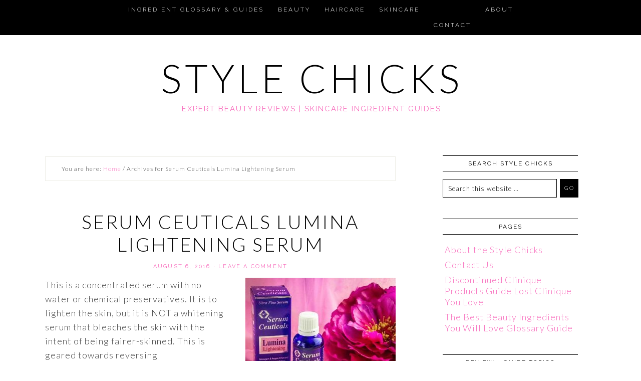

--- FILE ---
content_type: text/html; charset=UTF-8
request_url: https://www.stylechicks.com/tag/serum-ceuticals-lumina-lightening-serum/
body_size: 17693
content:
<!DOCTYPE html>
<html dir="ltr" lang="en-US" prefix="og: https://ogp.me/ns#">
<head >
<meta charset="UTF-8" />
<meta name="viewport" content="width=device-width, initial-scale=1" />

		<!-- All in One SEO 4.9.2 - aioseo.com -->
		<title>Serum Ceuticals Lumina Lightening Serum → Style Chicks</title>
	<meta name="description" content="How to Best Use Guide" />
	<meta name="robots" content="max-image-preview:large" />
	<meta name="google-site-verification" content="1Ydc3v5_0iW7ZH34GuWC77H8BA9SWH7TlLmloIwWOtA" />
	<link rel="canonical" href="https://www.stylechicks.com/tag/serum-ceuticals-lumina-lightening-serum/" />
	<meta name="generator" content="All in One SEO (AIOSEO) 4.9.2" />
		<script type="application/ld+json" class="aioseo-schema">
			{"@context":"https:\/\/schema.org","@graph":[{"@type":"BreadcrumbList","@id":"https:\/\/www.stylechicks.com\/tag\/serum-ceuticals-lumina-lightening-serum\/#breadcrumblist","itemListElement":[{"@type":"ListItem","@id":"https:\/\/www.stylechicks.com#listItem","position":1,"name":"Home","item":"https:\/\/www.stylechicks.com","nextItem":{"@type":"ListItem","@id":"https:\/\/www.stylechicks.com\/tag\/serum-ceuticals-lumina-lightening-serum\/#listItem","name":"Serum Ceuticals Lumina Lightening Serum"}},{"@type":"ListItem","@id":"https:\/\/www.stylechicks.com\/tag\/serum-ceuticals-lumina-lightening-serum\/#listItem","position":2,"name":"Serum Ceuticals Lumina Lightening Serum","previousItem":{"@type":"ListItem","@id":"https:\/\/www.stylechicks.com#listItem","name":"Home"}}]},{"@type":"CollectionPage","@id":"https:\/\/www.stylechicks.com\/tag\/serum-ceuticals-lumina-lightening-serum\/#collectionpage","url":"https:\/\/www.stylechicks.com\/tag\/serum-ceuticals-lumina-lightening-serum\/","name":"Serum Ceuticals Lumina Lightening Serum \u2192 Style Chicks","description":"How to Best Use Guide","inLanguage":"en-US","isPartOf":{"@id":"https:\/\/www.stylechicks.com\/#website"},"breadcrumb":{"@id":"https:\/\/www.stylechicks.com\/tag\/serum-ceuticals-lumina-lightening-serum\/#breadcrumblist"}},{"@type":"Organization","@id":"https:\/\/www.stylechicks.com\/#organization","name":"Style Chicks Style Chicks","description":"Expert Beauty Reviews | Skincare Ingredient Guides Our experts include our in-house certified research librarian who investigates the ingredients in every product we review and each beauty guide we write. Each product is tested by our staff with more than 20 years beauty experience. All product photography is original and done in house. Our product photography has been featured in Architectural Digest Clever Blog and Southern Living.","url":"https:\/\/www.stylechicks.com\/","foundingDate":"2007-05-10","logo":{"@type":"ImageObject","url":"https:\/\/www.stylechicks.com\/wp-content\/uploads\/2025\/06\/stylechickslogo.webp","@id":"https:\/\/www.stylechicks.com\/tag\/serum-ceuticals-lumina-lightening-serum\/#organizationLogo","width":370,"height":298,"caption":"Style Chicks logo"},"image":{"@id":"https:\/\/www.stylechicks.com\/tag\/serum-ceuticals-lumina-lightening-serum\/#organizationLogo"},"sameAs":["https:\/\/www.facebook.com\/stylechicks\/","https:\/\/x.com\/stylechicks","https:\/\/www.instagram.com\/stylechicksdotcom\/","https:\/\/www.pinterest.com\/stylechicks\/","https:\/\/www.youtube.com\/channel\/UCiS3E8Kas9DnOQc9PL2W9kg"]},{"@type":"WebSite","@id":"https:\/\/www.stylechicks.com\/#website","url":"https:\/\/www.stylechicks.com\/","name":"Style Chicks Expert Beauty Reviews + Skincare Ingredient Guides","description":"Expert Beauty Reviews | Skincare Ingredient Guides","inLanguage":"en-US","publisher":{"@id":"https:\/\/www.stylechicks.com\/#organization"}}]}
		</script>
		<!-- All in One SEO -->

<link rel='dns-prefetch' href='//www.googletagmanager.com' />
<link rel='dns-prefetch' href='//fonts.googleapis.com' />
<link rel='dns-prefetch' href='//s.w.org' />
<link rel="alternate" type="application/rss+xml" title="Style Chicks &raquo; Feed" href="https://www.stylechicks.com/feed/" />
<link rel="alternate" type="application/rss+xml" title="Style Chicks &raquo; Comments Feed" href="https://www.stylechicks.com/comments/feed/" />
<link rel="alternate" type="application/rss+xml" title="Style Chicks &raquo; Serum Ceuticals Lumina Lightening Serum Tag Feed" href="https://www.stylechicks.com/tag/serum-ceuticals-lumina-lightening-serum/feed/" />
		<!-- This site uses the Google Analytics by MonsterInsights plugin v9.11.1 - Using Analytics tracking - https://www.monsterinsights.com/ -->
							<script src="//www.googletagmanager.com/gtag/js?id=G-2GFFWLJ5SQ"  data-cfasync="false" data-wpfc-render="false" type="text/javascript" async></script>
			<script data-cfasync="false" data-wpfc-render="false" type="text/javascript">
				var mi_version = '9.11.1';
				var mi_track_user = true;
				var mi_no_track_reason = '';
								var MonsterInsightsDefaultLocations = {"page_location":"https:\/\/www.stylechicks.com\/tag\/serum-ceuticals-lumina-lightening-serum\/"};
								if ( typeof MonsterInsightsPrivacyGuardFilter === 'function' ) {
					var MonsterInsightsLocations = (typeof MonsterInsightsExcludeQuery === 'object') ? MonsterInsightsPrivacyGuardFilter( MonsterInsightsExcludeQuery ) : MonsterInsightsPrivacyGuardFilter( MonsterInsightsDefaultLocations );
				} else {
					var MonsterInsightsLocations = (typeof MonsterInsightsExcludeQuery === 'object') ? MonsterInsightsExcludeQuery : MonsterInsightsDefaultLocations;
				}

								var disableStrs = [
										'ga-disable-G-2GFFWLJ5SQ',
									];

				/* Function to detect opted out users */
				function __gtagTrackerIsOptedOut() {
					for (var index = 0; index < disableStrs.length; index++) {
						if (document.cookie.indexOf(disableStrs[index] + '=true') > -1) {
							return true;
						}
					}

					return false;
				}

				/* Disable tracking if the opt-out cookie exists. */
				if (__gtagTrackerIsOptedOut()) {
					for (var index = 0; index < disableStrs.length; index++) {
						window[disableStrs[index]] = true;
					}
				}

				/* Opt-out function */
				function __gtagTrackerOptout() {
					for (var index = 0; index < disableStrs.length; index++) {
						document.cookie = disableStrs[index] + '=true; expires=Thu, 31 Dec 2099 23:59:59 UTC; path=/';
						window[disableStrs[index]] = true;
					}
				}

				if ('undefined' === typeof gaOptout) {
					function gaOptout() {
						__gtagTrackerOptout();
					}
				}
								window.dataLayer = window.dataLayer || [];

				window.MonsterInsightsDualTracker = {
					helpers: {},
					trackers: {},
				};
				if (mi_track_user) {
					function __gtagDataLayer() {
						dataLayer.push(arguments);
					}

					function __gtagTracker(type, name, parameters) {
						if (!parameters) {
							parameters = {};
						}

						if (parameters.send_to) {
							__gtagDataLayer.apply(null, arguments);
							return;
						}

						if (type === 'event') {
														parameters.send_to = monsterinsights_frontend.v4_id;
							var hookName = name;
							if (typeof parameters['event_category'] !== 'undefined') {
								hookName = parameters['event_category'] + ':' + name;
							}

							if (typeof MonsterInsightsDualTracker.trackers[hookName] !== 'undefined') {
								MonsterInsightsDualTracker.trackers[hookName](parameters);
							} else {
								__gtagDataLayer('event', name, parameters);
							}
							
						} else {
							__gtagDataLayer.apply(null, arguments);
						}
					}

					__gtagTracker('js', new Date());
					__gtagTracker('set', {
						'developer_id.dZGIzZG': true,
											});
					if ( MonsterInsightsLocations.page_location ) {
						__gtagTracker('set', MonsterInsightsLocations);
					}
										__gtagTracker('config', 'G-2GFFWLJ5SQ', {"forceSSL":"true","link_attribution":"true"} );
										window.gtag = __gtagTracker;										(function () {
						/* https://developers.google.com/analytics/devguides/collection/analyticsjs/ */
						/* ga and __gaTracker compatibility shim. */
						var noopfn = function () {
							return null;
						};
						var newtracker = function () {
							return new Tracker();
						};
						var Tracker = function () {
							return null;
						};
						var p = Tracker.prototype;
						p.get = noopfn;
						p.set = noopfn;
						p.send = function () {
							var args = Array.prototype.slice.call(arguments);
							args.unshift('send');
							__gaTracker.apply(null, args);
						};
						var __gaTracker = function () {
							var len = arguments.length;
							if (len === 0) {
								return;
							}
							var f = arguments[len - 1];
							if (typeof f !== 'object' || f === null || typeof f.hitCallback !== 'function') {
								if ('send' === arguments[0]) {
									var hitConverted, hitObject = false, action;
									if ('event' === arguments[1]) {
										if ('undefined' !== typeof arguments[3]) {
											hitObject = {
												'eventAction': arguments[3],
												'eventCategory': arguments[2],
												'eventLabel': arguments[4],
												'value': arguments[5] ? arguments[5] : 1,
											}
										}
									}
									if ('pageview' === arguments[1]) {
										if ('undefined' !== typeof arguments[2]) {
											hitObject = {
												'eventAction': 'page_view',
												'page_path': arguments[2],
											}
										}
									}
									if (typeof arguments[2] === 'object') {
										hitObject = arguments[2];
									}
									if (typeof arguments[5] === 'object') {
										Object.assign(hitObject, arguments[5]);
									}
									if ('undefined' !== typeof arguments[1].hitType) {
										hitObject = arguments[1];
										if ('pageview' === hitObject.hitType) {
											hitObject.eventAction = 'page_view';
										}
									}
									if (hitObject) {
										action = 'timing' === arguments[1].hitType ? 'timing_complete' : hitObject.eventAction;
										hitConverted = mapArgs(hitObject);
										__gtagTracker('event', action, hitConverted);
									}
								}
								return;
							}

							function mapArgs(args) {
								var arg, hit = {};
								var gaMap = {
									'eventCategory': 'event_category',
									'eventAction': 'event_action',
									'eventLabel': 'event_label',
									'eventValue': 'event_value',
									'nonInteraction': 'non_interaction',
									'timingCategory': 'event_category',
									'timingVar': 'name',
									'timingValue': 'value',
									'timingLabel': 'event_label',
									'page': 'page_path',
									'location': 'page_location',
									'title': 'page_title',
									'referrer' : 'page_referrer',
								};
								for (arg in args) {
																		if (!(!args.hasOwnProperty(arg) || !gaMap.hasOwnProperty(arg))) {
										hit[gaMap[arg]] = args[arg];
									} else {
										hit[arg] = args[arg];
									}
								}
								return hit;
							}

							try {
								f.hitCallback();
							} catch (ex) {
							}
						};
						__gaTracker.create = newtracker;
						__gaTracker.getByName = newtracker;
						__gaTracker.getAll = function () {
							return [];
						};
						__gaTracker.remove = noopfn;
						__gaTracker.loaded = true;
						window['__gaTracker'] = __gaTracker;
					})();
									} else {
										console.log("");
					(function () {
						function __gtagTracker() {
							return null;
						}

						window['__gtagTracker'] = __gtagTracker;
						window['gtag'] = __gtagTracker;
					})();
									}
			</script>
							<!-- / Google Analytics by MonsterInsights -->
		<style id='global-styles-inline-css' type='text/css'>
body{--wp--preset--color--black: #000000;--wp--preset--color--cyan-bluish-gray: #abb8c3;--wp--preset--color--white: #ffffff;--wp--preset--color--pale-pink: #f78da7;--wp--preset--color--vivid-red: #cf2e2e;--wp--preset--color--luminous-vivid-orange: #ff6900;--wp--preset--color--luminous-vivid-amber: #fcb900;--wp--preset--color--light-green-cyan: #7bdcb5;--wp--preset--color--vivid-green-cyan: #00d084;--wp--preset--color--pale-cyan-blue: #8ed1fc;--wp--preset--color--vivid-cyan-blue: #0693e3;--wp--preset--color--vivid-purple: #9b51e0;--wp--preset--gradient--vivid-cyan-blue-to-vivid-purple: linear-gradient(135deg,rgba(6,147,227,1) 0%,rgb(155,81,224) 100%);--wp--preset--gradient--light-green-cyan-to-vivid-green-cyan: linear-gradient(135deg,rgb(122,220,180) 0%,rgb(0,208,130) 100%);--wp--preset--gradient--luminous-vivid-amber-to-luminous-vivid-orange: linear-gradient(135deg,rgba(252,185,0,1) 0%,rgba(255,105,0,1) 100%);--wp--preset--gradient--luminous-vivid-orange-to-vivid-red: linear-gradient(135deg,rgba(255,105,0,1) 0%,rgb(207,46,46) 100%);--wp--preset--gradient--very-light-gray-to-cyan-bluish-gray: linear-gradient(135deg,rgb(238,238,238) 0%,rgb(169,184,195) 100%);--wp--preset--gradient--cool-to-warm-spectrum: linear-gradient(135deg,rgb(74,234,220) 0%,rgb(151,120,209) 20%,rgb(207,42,186) 40%,rgb(238,44,130) 60%,rgb(251,105,98) 80%,rgb(254,248,76) 100%);--wp--preset--gradient--blush-light-purple: linear-gradient(135deg,rgb(255,206,236) 0%,rgb(152,150,240) 100%);--wp--preset--gradient--blush-bordeaux: linear-gradient(135deg,rgb(254,205,165) 0%,rgb(254,45,45) 50%,rgb(107,0,62) 100%);--wp--preset--gradient--luminous-dusk: linear-gradient(135deg,rgb(255,203,112) 0%,rgb(199,81,192) 50%,rgb(65,88,208) 100%);--wp--preset--gradient--pale-ocean: linear-gradient(135deg,rgb(255,245,203) 0%,rgb(182,227,212) 50%,rgb(51,167,181) 100%);--wp--preset--gradient--electric-grass: linear-gradient(135deg,rgb(202,248,128) 0%,rgb(113,206,126) 100%);--wp--preset--gradient--midnight: linear-gradient(135deg,rgb(2,3,129) 0%,rgb(40,116,252) 100%);--wp--preset--duotone--dark-grayscale: url('#wp-duotone-dark-grayscale');--wp--preset--duotone--grayscale: url('#wp-duotone-grayscale');--wp--preset--duotone--purple-yellow: url('#wp-duotone-purple-yellow');--wp--preset--duotone--blue-red: url('#wp-duotone-blue-red');--wp--preset--duotone--midnight: url('#wp-duotone-midnight');--wp--preset--duotone--magenta-yellow: url('#wp-duotone-magenta-yellow');--wp--preset--duotone--purple-green: url('#wp-duotone-purple-green');--wp--preset--duotone--blue-orange: url('#wp-duotone-blue-orange');--wp--preset--font-size--small: 13px;--wp--preset--font-size--medium: 20px;--wp--preset--font-size--large: 36px;--wp--preset--font-size--x-large: 42px;}.has-black-color{color: var(--wp--preset--color--black) !important;}.has-cyan-bluish-gray-color{color: var(--wp--preset--color--cyan-bluish-gray) !important;}.has-white-color{color: var(--wp--preset--color--white) !important;}.has-pale-pink-color{color: var(--wp--preset--color--pale-pink) !important;}.has-vivid-red-color{color: var(--wp--preset--color--vivid-red) !important;}.has-luminous-vivid-orange-color{color: var(--wp--preset--color--luminous-vivid-orange) !important;}.has-luminous-vivid-amber-color{color: var(--wp--preset--color--luminous-vivid-amber) !important;}.has-light-green-cyan-color{color: var(--wp--preset--color--light-green-cyan) !important;}.has-vivid-green-cyan-color{color: var(--wp--preset--color--vivid-green-cyan) !important;}.has-pale-cyan-blue-color{color: var(--wp--preset--color--pale-cyan-blue) !important;}.has-vivid-cyan-blue-color{color: var(--wp--preset--color--vivid-cyan-blue) !important;}.has-vivid-purple-color{color: var(--wp--preset--color--vivid-purple) !important;}.has-black-background-color{background-color: var(--wp--preset--color--black) !important;}.has-cyan-bluish-gray-background-color{background-color: var(--wp--preset--color--cyan-bluish-gray) !important;}.has-white-background-color{background-color: var(--wp--preset--color--white) !important;}.has-pale-pink-background-color{background-color: var(--wp--preset--color--pale-pink) !important;}.has-vivid-red-background-color{background-color: var(--wp--preset--color--vivid-red) !important;}.has-luminous-vivid-orange-background-color{background-color: var(--wp--preset--color--luminous-vivid-orange) !important;}.has-luminous-vivid-amber-background-color{background-color: var(--wp--preset--color--luminous-vivid-amber) !important;}.has-light-green-cyan-background-color{background-color: var(--wp--preset--color--light-green-cyan) !important;}.has-vivid-green-cyan-background-color{background-color: var(--wp--preset--color--vivid-green-cyan) !important;}.has-pale-cyan-blue-background-color{background-color: var(--wp--preset--color--pale-cyan-blue) !important;}.has-vivid-cyan-blue-background-color{background-color: var(--wp--preset--color--vivid-cyan-blue) !important;}.has-vivid-purple-background-color{background-color: var(--wp--preset--color--vivid-purple) !important;}.has-black-border-color{border-color: var(--wp--preset--color--black) !important;}.has-cyan-bluish-gray-border-color{border-color: var(--wp--preset--color--cyan-bluish-gray) !important;}.has-white-border-color{border-color: var(--wp--preset--color--white) !important;}.has-pale-pink-border-color{border-color: var(--wp--preset--color--pale-pink) !important;}.has-vivid-red-border-color{border-color: var(--wp--preset--color--vivid-red) !important;}.has-luminous-vivid-orange-border-color{border-color: var(--wp--preset--color--luminous-vivid-orange) !important;}.has-luminous-vivid-amber-border-color{border-color: var(--wp--preset--color--luminous-vivid-amber) !important;}.has-light-green-cyan-border-color{border-color: var(--wp--preset--color--light-green-cyan) !important;}.has-vivid-green-cyan-border-color{border-color: var(--wp--preset--color--vivid-green-cyan) !important;}.has-pale-cyan-blue-border-color{border-color: var(--wp--preset--color--pale-cyan-blue) !important;}.has-vivid-cyan-blue-border-color{border-color: var(--wp--preset--color--vivid-cyan-blue) !important;}.has-vivid-purple-border-color{border-color: var(--wp--preset--color--vivid-purple) !important;}.has-vivid-cyan-blue-to-vivid-purple-gradient-background{background: var(--wp--preset--gradient--vivid-cyan-blue-to-vivid-purple) !important;}.has-light-green-cyan-to-vivid-green-cyan-gradient-background{background: var(--wp--preset--gradient--light-green-cyan-to-vivid-green-cyan) !important;}.has-luminous-vivid-amber-to-luminous-vivid-orange-gradient-background{background: var(--wp--preset--gradient--luminous-vivid-amber-to-luminous-vivid-orange) !important;}.has-luminous-vivid-orange-to-vivid-red-gradient-background{background: var(--wp--preset--gradient--luminous-vivid-orange-to-vivid-red) !important;}.has-very-light-gray-to-cyan-bluish-gray-gradient-background{background: var(--wp--preset--gradient--very-light-gray-to-cyan-bluish-gray) !important;}.has-cool-to-warm-spectrum-gradient-background{background: var(--wp--preset--gradient--cool-to-warm-spectrum) !important;}.has-blush-light-purple-gradient-background{background: var(--wp--preset--gradient--blush-light-purple) !important;}.has-blush-bordeaux-gradient-background{background: var(--wp--preset--gradient--blush-bordeaux) !important;}.has-luminous-dusk-gradient-background{background: var(--wp--preset--gradient--luminous-dusk) !important;}.has-pale-ocean-gradient-background{background: var(--wp--preset--gradient--pale-ocean) !important;}.has-electric-grass-gradient-background{background: var(--wp--preset--gradient--electric-grass) !important;}.has-midnight-gradient-background{background: var(--wp--preset--gradient--midnight) !important;}.has-small-font-size{font-size: var(--wp--preset--font-size--small) !important;}.has-medium-font-size{font-size: var(--wp--preset--font-size--medium) !important;}.has-large-font-size{font-size: var(--wp--preset--font-size--large) !important;}.has-x-large-font-size{font-size: var(--wp--preset--font-size--x-large) !important;}
</style>
<link rel='stylesheet' id='wpo_min-header-0-css'  href='https://www.stylechicks.com/wp-content/cache/wpo-minify/1767128014/assets/wpo-minify-header-574b55e1.min.css' type='text/css' media='all' />
<!--[if lt IE 9]>
<script type='text/javascript' src='https://www.stylechicks.com/wp-content/themes/genesis/lib/js/html5shiv.js' id='html5shiv-js'></script>
<![endif]-->
<script type='text/javascript' src='https://www.stylechicks.com/wp-content/cache/wpo-minify/1767128014/assets/wpo-minify-header-59d30edf.min.js' id='wpo_min-header-0-js'></script>
<script type='text/javascript' src='https://www.stylechicks.com/wp-content/cache/wpo-minify/1767128014/assets/wpo-minify-header-7aed0e39.min.js' id='wpo_min-header-1-js'></script>

<!-- Google tag (gtag.js) snippet added by Site Kit -->
<!-- Google Analytics snippet added by Site Kit -->
<script type='text/javascript' src='https://www.googletagmanager.com/gtag/js?id=GT-PBCKDSQ' id='google_gtagjs-js' async></script>
<script type='text/javascript' id='google_gtagjs-js-after'>
window.dataLayer = window.dataLayer || [];function gtag(){dataLayer.push(arguments);}
gtag("set","linker",{"domains":["www.stylechicks.com"]});
gtag("js", new Date());
gtag("set", "developer_id.dZTNiMT", true);
gtag("config", "GT-PBCKDSQ");
 window._googlesitekit = window._googlesitekit || {}; window._googlesitekit.throttledEvents = []; window._googlesitekit.gtagEvent = (name, data) => { var key = JSON.stringify( { name, data } ); if ( !! window._googlesitekit.throttledEvents[ key ] ) { return; } window._googlesitekit.throttledEvents[ key ] = true; setTimeout( () => { delete window._googlesitekit.throttledEvents[ key ]; }, 5 ); gtag( "event", name, { ...data, event_source: "site-kit" } ); }; 
</script>
<link rel="https://api.w.org/" href="https://www.stylechicks.com/wp-json/" /><link rel="alternate" type="application/json" href="https://www.stylechicks.com/wp-json/wp/v2/tags/671" /><link rel="EditURI" type="application/rsd+xml" title="RSD" href="https://www.stylechicks.com/xmlrpc.php?rsd" />
<link rel="wlwmanifest" type="application/wlwmanifest+xml" href="https://www.stylechicks.com/wp-includes/wlwmanifest.xml" /> 
<meta name="generator" content="WordPress 6.0.11" />
<meta name="generator" content="Site Kit by Google 1.168.0" /><link rel="pingback" href="https://www.stylechicks.com/xmlrpc.php" />

	<meta name="viewport" content="width=device-width, initial-scale=1.0">

	<meta name="generator" content="Elementor 3.12.2; features: e_dom_optimization, e_optimized_assets_loading, a11y_improvements, additional_custom_breakpoints; settings: css_print_method-external, google_font-enabled, font_display-auto">
<link rel="icon" href="https://www.stylechicks.com/wp-content/uploads/2016/11/cropped-logosmall-32x32.jpg" sizes="32x32" />
<link rel="icon" href="https://www.stylechicks.com/wp-content/uploads/2016/11/cropped-logosmall-192x192.jpg" sizes="192x192" />
<link rel="apple-touch-icon" href="https://www.stylechicks.com/wp-content/uploads/2016/11/cropped-logosmall-180x180.jpg" />
<meta name="msapplication-TileImage" content="https://www.stylechicks.com/wp-content/uploads/2016/11/cropped-logosmall-270x270.jpg" />
		<style type="text/css" id="wp-custom-css">
			

.site-footer p {
margin-bottom: 0;
font-family: Raleway, sans-serif;
text-transform: uppercase;
letter-spacing: .2em;
font-weight: 500;
font-size: 11px;
background-color: #fff;
padding: 15px 0;
}



button.menu-toggle,
.menu-toggle:first-of-type, 
.menu-toggle.activated:first-of-type {background-color: transparent; border:transparent; position: fixed;}


h5, .shoutout
{  color: #999; 
   font-size: 24px; 
   font-weight: 300;
   font-style: italic;
   margin-top: 1em; 
   padding-top: 1em; 
	-webkit-font-smoothing: antialiased;
text-transform: none;
letter-spacing: 2px;
}


.opening
{  color: 333; 
   font-size: 22px; 
   font-style: italic;
   margin-top: .25em; 
  }

.site-title, .site-title a, .site-title a:hover {
font: normal 78px 'Lato', 'Raleway', sans-serif;
   /* text-transform: uppercase;*/
font-variant: small-caps;
    font-weight: 200;
    letter-spacing: 7px;
    color: #c7af83;
    text-align: center;
    margin-top: 15px !important;
    -webkit-font-smoothing: antialiased; 
}

h1.site-title, h1.site-title a, h1.site-title a:hover {
font: normal 78px "Lato", "Raleway", sans-serif;
font-variant: small-caps;
font-weight: 200;
letter-spacing: 7px;
    color: #c7af83;
    text-align: center;
    margin-top: 15px !important;
    -webkit-font-smoothing: antialiased;
}

.site-description {font: normal 15px Raleway, sans-serif;}

h1.entry-title {
    font-size: 34px;
text-transform: small-caps;
    text-align: center;
    letter-spacing: 3px;
    font-weight: 200;
    width: 100%;
    -webkit-font-smoothing: antialiased;}

h2.entry-title {font-size:38px; font-weight: 300; margin-top:0; padding-top:0;}

entry-header {padding-top:0;}


.widget ul > li {
    text-align: left;
}

p.comment-meta time {color:black;}

.nav-primary {
    position: static;
    text-transform: uppercase;
    width: 100%;
    z-index: 999;
    background: #000; 
    text-align: center;
}

.admin-bar .nav-primary {
    top: 26px;
bottom: 20px;
}


#toc_container {
padding-right:5em;
margin-right:4em;
padding-bottom:2.5em;}

#toc_container li,#toc_container ul{margin:0;padding:0}


#toc_container.no_bullets li,#toc_container.no_bullets ul, #toc_container.no_bullets ul li,.toc_widget_list.no_bullets,.toc_widget_list.no_bullets li{background:0 0;list-style-type:none;list-style:none}


#toc_container.have_bullets li{padding-left:12px}

#toc_container ul ul{margin-left:1.5em}

#toc_container{background:#f9f9f9;border:1px solid #aaa;padding:10px;margin-bottom:1em; /*width:auto;*/ display:table;font-size:95%}

#toc_container.toc_light_blue{background:#edf6ff}

#toc_container.toc_white{background:#fff}

#toc_container.toc_black{background:#000}#toc_container.toc_transparent{background:none transparent}#toc_container p.toc_title{text-align:center;font-weight:700;margin:0;padding:0}

#toc_container.toc_black p.toc_title{color:#aaa}#toc_container span.toc_toggle{font-weight:400;font-size:90%}

#toc_container p.toc_title+ul.toc_list{margin-top:1em}.toc_wrap_left{float:left;margin-right:10px}.toc_wrap_right{float:right;margin-left:10px}

#toc_container a{text-decoration:none;text-shadow:none}#toc_container a:hover{text-decoration:underline}.toc_sitemap_posts_letter{font-size:1.5em;font-style:italic}

		</style>
		<style id="wpforms-css-vars-root">
				:root {
					--wpforms-field-border-radius: 3px;
--wpforms-field-background-color: #ffffff;
--wpforms-field-border-color: rgba( 0, 0, 0, 0.25 );
--wpforms-field-text-color: rgba( 0, 0, 0, 0.7 );
--wpforms-label-color: rgba( 0, 0, 0, 0.85 );
--wpforms-label-sublabel-color: rgba( 0, 0, 0, 0.55 );
--wpforms-label-error-color: #d63637;
--wpforms-button-border-radius: 3px;
--wpforms-button-background-color: #066aab;
--wpforms-button-text-color: #ffffff;
--wpforms-field-size-input-height: 43px;
--wpforms-field-size-input-spacing: 15px;
--wpforms-field-size-font-size: 16px;
--wpforms-field-size-line-height: 19px;
--wpforms-field-size-padding-h: 14px;
--wpforms-field-size-checkbox-size: 16px;
--wpforms-field-size-sublabel-spacing: 5px;
--wpforms-field-size-icon-size: 1;
--wpforms-label-size-font-size: 16px;
--wpforms-label-size-line-height: 19px;
--wpforms-label-size-sublabel-font-size: 14px;
--wpforms-label-size-sublabel-line-height: 17px;
--wpforms-button-size-font-size: 17px;
--wpforms-button-size-height: 41px;
--wpforms-button-size-padding-h: 15px;
--wpforms-button-size-margin-top: 10px;

				}
			</style></head>
<body class="archive tag tag-serum-ceuticals-lumina-lightening-serum tag-671 wp-custom-logo custom-header header-full-width content-sidebar chanel-pink elementor-default elementor-kit-1002958" itemscope itemtype="https://schema.org/WebPage"><nav class="nav-primary" itemscope itemtype="https://schema.org/SiteNavigationElement"><div class="wrap"><ul id="menu-topnav" class="menu genesis-nav-menu menu-primary"><li id="menu-item-10944" class="menu-item menu-item-type-post_type menu-item-object-page menu-item-has-children menu-item-10944"><a title="Beauty Glossary" href="https://www.stylechicks.com/defining-beauty-hair-skin-care-glossary/" itemprop="url"><span itemprop="name">Ingredient Glossary &#038; Guides</span></a>
<ul class="sub-menu">
	<li id="menu-item-1007505" class="menu-item menu-item-type-post_type menu-item-object-page menu-item-1007505"><a href="https://www.stylechicks.com/defining-beauty-hair-skin-care-glossary/" itemprop="url"><span itemprop="name">The Best Beauty Ingredients You Will Love Glossary Guide</span></a></li>
	<li id="menu-item-28949" class="menu-item menu-item-type-taxonomy menu-item-object-category menu-item-28949"><a href="https://www.stylechicks.com/category/ingredient-overview/" itemprop="url"><span itemprop="name">Skincare Ingredient Guides</span></a></li>
</ul>
</li>
<li id="menu-item-10946" class="menu-item menu-item-type-taxonomy menu-item-object-category menu-item-has-children menu-item-10946"><a title="Beauty products and information" href="https://www.stylechicks.com/category/beauty/" itemprop="url"><span itemprop="name">Beauty</span></a>
<ul class="sub-menu">
	<li id="menu-item-10951" class="menu-item menu-item-type-taxonomy menu-item-object-category menu-item-10951"><a title="How to get better beauty sleep" href="https://www.stylechicks.com/category/beauty/better-beauty-sleep/" itemprop="url"><span itemprop="name">Better Beauty Sleep</span></a></li>
	<li id="menu-item-10950" class="menu-item menu-item-type-taxonomy menu-item-object-category menu-item-10950"><a title="Advice from beauty experts" href="https://www.stylechicks.com/category/beauty/beauty-expert-advice/" itemprop="url"><span itemprop="name">Beauty Expert Advice</span></a></li>
	<li id="menu-item-29214" class="menu-item menu-item-type-custom menu-item-object-custom menu-item-29214"><a href="#" itemprop="url"><span itemprop="name">Clean Beauty</span></a></li>
	<li id="menu-item-11020" class="menu-item menu-item-type-taxonomy menu-item-object-category menu-item-11020"><a href="https://www.stylechicks.com/category/beauty/cosmetics/" itemprop="url"><span itemprop="name">Cosmetics</span></a></li>
	<li id="menu-item-10953" class="menu-item menu-item-type-taxonomy menu-item-object-category menu-item-10953"><a href="https://www.stylechicks.com/category/beauty/how-to/" itemprop="url"><span itemprop="name">How to&#8230;</span></a></li>
	<li id="menu-item-27681" class="menu-item menu-item-type-post_type menu-item-object-post menu-item-27681"><a href="https://www.stylechicks.com/2008/01/15/how-to-get-discontinued-clinique-products/" itemprop="url"><span itemprop="name">Discontinued Clinique</span></a></li>
	<li id="menu-item-10955" class="menu-item menu-item-type-taxonomy menu-item-object-category menu-item-10955"><a href="https://www.stylechicks.com/category/beauty/makeup-tools-brushes/" itemprop="url"><span itemprop="name">Makeup Tools &amp; Brushes</span></a></li>
	<li id="menu-item-11508" class="menu-item menu-item-type-taxonomy menu-item-object-category menu-item-11508"><a title="Science of Beauty" href="https://www.stylechicks.com/category/science-of-beauty/" itemprop="url"><span itemprop="name">Science of Beauty</span></a></li>
</ul>
</li>
<li id="menu-item-10959" class="menu-item menu-item-type-taxonomy menu-item-object-category menu-item-has-children menu-item-10959"><a href="https://www.stylechicks.com/category/haircare/" itemprop="url"><span itemprop="name">Haircare</span></a>
<ul class="sub-menu">
	<li id="menu-item-11107" class="menu-item menu-item-type-taxonomy menu-item-object-category menu-item-11107"><a href="https://www.stylechicks.com/category/haircare/hair-growth/" itemprop="url"><span itemprop="name">Hair Growth</span></a></li>
	<li id="menu-item-16191" class="menu-item menu-item-type-taxonomy menu-item-object-category menu-item-16191"><a href="https://www.stylechicks.com/category/beauty-tools-devices/hair-growth-devices/" itemprop="url"><span itemprop="name">Hair Growth Devices</span></a></li>
	<li id="menu-item-11005" class="menu-item menu-item-type-taxonomy menu-item-object-category menu-item-11005"><a href="https://www.stylechicks.com/category/haircare/hair/" itemprop="url"><span itemprop="name">Hair Maintenance Products</span></a></li>
	<li id="menu-item-10957" class="menu-item menu-item-type-taxonomy menu-item-object-category menu-item-10957"><a href="https://www.stylechicks.com/category/beauty-tools-devices/hair-care-devices-tools/" itemprop="url"><span itemprop="name">Hair Styling Tools</span></a></li>
	<li id="menu-item-11006" class="menu-item menu-item-type-taxonomy menu-item-object-category menu-item-11006"><a href="https://www.stylechicks.com/category/beauty-tools-devices/hair-care-devices-tools/" itemprop="url"><span itemprop="name">Haircare Tools</span></a></li>
</ul>
</li>
<li id="menu-item-10974" class="menu-item menu-item-type-taxonomy menu-item-object-category menu-item-has-children menu-item-10974"><a href="https://www.stylechicks.com/category/skin/" itemprop="url"><span itemprop="name">Skincare</span></a>
<ul class="sub-menu">
	<li id="menu-item-29715" class="menu-item menu-item-type-taxonomy menu-item-object-category menu-item-29715"><a href="https://www.stylechicks.com/category/skin/adult-acne/" itemprop="url"><span itemprop="name">Adult Acne</span></a></li>
	<li id="menu-item-14787" class="menu-item menu-item-type-taxonomy menu-item-object-category menu-item-14787"><a href="https://www.stylechicks.com/category/beauty/anti-aging/" itemprop="url"><span itemprop="name">Anti-Aging</span></a></li>
	<li id="menu-item-14786" class="menu-item menu-item-type-taxonomy menu-item-object-category menu-item-14786"><a href="https://www.stylechicks.com/category/skin/" itemprop="url"><span itemprop="name">Skin Devices &#038; Topicals</span></a></li>
	<li id="menu-item-10958" class="menu-item menu-item-type-taxonomy menu-item-object-category menu-item-10958"><a href="https://www.stylechicks.com/category/beauty-tools-devices/skin-tools-devices/" itemprop="url"><span itemprop="name">Skin Tools &amp; Devices</span></a></li>
	<li id="menu-item-11509" class="menu-item menu-item-type-taxonomy menu-item-object-category menu-item-11509"><a href="https://www.stylechicks.com/category/science-of-skincare/" itemprop="url"><span itemprop="name">Science of Skincare</span></a></li>
	<li id="menu-item-29640" class="menu-item menu-item-type-taxonomy menu-item-object-category menu-item-29640"><a href="https://www.stylechicks.com/category/skin/waterless-beauty/" itemprop="url"><span itemprop="name">Waterless Beauty</span></a></li>
</ul>
</li>
<li id="menu-item-10969" class="menu-item menu-item-type-post_type menu-item-object-page menu-item-10969"><a href="https://www.stylechicks.com/contact-us/" itemprop="url"><span itemprop="name">Contact</span></a></li>
<li id="menu-item-24526" class="menu-item menu-item-type-post_type menu-item-object-page menu-item-has-children menu-item-24526"><a href="https://www.stylechicks.com/about/" itemprop="url"><span itemprop="name">About</span></a>
<ul class="sub-menu">
	<li id="menu-item-1005844" class="menu-item menu-item-type-post_type menu-item-object-page menu-item-1005844"><a href="https://www.stylechicks.com/about-6/" itemprop="url"><span itemprop="name">About Our Features: How Our Product Reviews are Unique</span></a></li>
	<li id="menu-item-1005843" class="menu-item menu-item-type-post_type menu-item-object-page menu-item-1005843"><a href="https://www.stylechicks.com/disclaimer/" itemprop="url"><span itemprop="name">Disclaimer</span></a></li>
	<li id="menu-item-1005842" class="menu-item menu-item-type-post_type menu-item-object-page menu-item-1005842"><a href="https://www.stylechicks.com/disclosures/" itemprop="url"><span itemprop="name">Disclosures</span></a></li>
	<li id="menu-item-1005845" class="menu-item menu-item-type-post_type menu-item-object-page menu-item-1005845"><a href="https://www.stylechicks.com/privacy-policy/" itemprop="url"><span itemprop="name">Privacy Policy</span></a></li>
	<li id="menu-item-1005841" class="menu-item menu-item-type-post_type menu-item-object-page menu-item-1005841"><a href="https://www.stylechicks.com/terms-of-use-2/" itemprop="url"><span itemprop="name">Terms of Use</span></a></li>
</ul>
</li>
</ul></div></nav><div class="site-container"><header class="site-header" itemscope itemtype="https://schema.org/WPHeader"><div class="wrap"><div class="title-area"><p class="site-title" itemprop="headline"><a href="https://www.stylechicks.com/">Style Chicks</a></p><p class="site-description" itemprop="description">Expert Beauty Reviews | Skincare Ingredient Guides</p></div></div></header><div class="site-inner"><div class="content-sidebar-wrap"><main class="content"><div class="breadcrumb" itemscope itemtype="https://schema.org/BreadcrumbList">You are here: <span class="breadcrumb-link-wrap" itemprop="itemListElement" itemscope itemtype="https://schema.org/ListItem"><a href="https://www.stylechicks.com/" itemprop="item"><span itemprop="name">Home</span></a></span> <span aria-label="breadcrumb separator">/</span> Archives for Serum Ceuticals Lumina Lightening Serum</div><article class="post-993222 post type-post status-publish format-standard has-post-thumbnail category-skin tag-hyperpigmentation tag-serum-ceuticals-lumina-lightening-serum tag-skin tag-skincare entry" itemscope itemtype="https://schema.org/CreativeWork"><header class="entry-header"><h2 class="entry-title" itemprop="headline"><a href="https://www.stylechicks.com/2016/08/06/skincare-serum-ceuticals-lumina-lightening-serum-2/" rel="bookmark">Serum Ceuticals Lumina Lightening Serum</a></h2>
<p class="entry-meta"><time class="entry-time" itemprop="datePublished" datetime="2016-08-06T22:26:32-04:00">August 6, 2016</time> &middot; <span class="entry-comments-link"><a href="https://www.stylechicks.com/2016/08/06/skincare-serum-ceuticals-lumina-lightening-serum-2/#respond">Leave a Comment</a></span></p></header><div class="entry-content" itemprop="text"><div id="attachment_2887" style="width: 310px" class="wp-caption alignright"><img aria-describedby="caption-attachment-2887" class="size-medium wp-image-2887" src="https://www.stylechicks.com/wp-content/uploads/2016/08/serum-lumina-300x232.jpg" alt="Serum Ceuticals Lumina Lightening Serum" width="300" height="232" srcset="https://www.stylechicks.com/wp-content/uploads/2016/08/serum-lumina-300x232.jpg 300w, https://www.stylechicks.com/wp-content/uploads/2016/08/serum-lumina-600x464.jpg 600w, https://www.stylechicks.com/wp-content/uploads/2016/08/serum-lumina-768x594.jpg 768w, https://www.stylechicks.com/wp-content/uploads/2016/08/serum-lumina-1024x792.jpg 1024w, https://www.stylechicks.com/wp-content/uploads/2016/08/serum-lumina.jpg 1944w" sizes="(max-width: 300px) 100vw, 300px" /><p id="caption-attachment-2887" class="wp-caption-text">Serum Ceuticals Lumina Lightening Serum</p></div>
<p>This is a concentrated serum with no water or chemical preservatives. It is to lighten the skin, but it is NOT a whitening serum that bleaches the skin with the intent of being fairer-skinned. This is geared towards reversing hyperpigmentation due to sun damage and age spots without disrupting your natural skintone.</p>
<p>WHY USE A LIGHTENING SERUM ON AGING SKIN<br />
I noticed as I got older, my skin got more brown spots, especially in areas that the sunlight would hit such as the top of my cheekbones, my forehead, and my nose. I got a few random brown spots &#8211; better known as age spots &#8211; as well. I noticed my skin was losing its&#8217; rosy glow. While I generally associate wrinkles and sagging with aging, these are structural changes to the skin. But another sign of aging that is easier to remedy is the lackluster look skin often has as it ages, in part, due to duller skin and hyperpigmentation due to sun damage. These dark sun-damage spots often occur diffusely across areas one would instead wish to highlight &#8211; such as the top of the cheekbone. Having a splattering of dark spots in these areas It is almost like having contour where highlighter should be.</p>
<p>APPLICATION<br />
It dispenses from the bottle a drop at a time, and not much is needed. It is an oily consistency. It can be applied directly to the skin or combined with other serums or creams. I apply it with my Glucan Cream made by the same company. The reason for this is that while it is not as powerful as a peel, it is a potent treatment, so pairing it with a moisturizer that soothes is helpful to avoid redness and irritation.</p>
<p>RESULTS<br />
I was surprised how quickly my skin looked dewy, and how it did seem to tackle some uneven areas such as the skin on and around my nose. The darker spots on my upper cheekbones seem lighter. My skintone itself has not changed, only the dark hyperpigmented areas have begun to fade. It is not an overnight change, but I am happy so far with the results.</p>
<p><img loading="lazy" class="aligncenter size-large wp-image-2888" src="https://www.stylechicks.com/wp-content/uploads/2016/08/serum-and-beta-glucan-1024x769.jpg" alt="Serum Ceuticals Lumina Lightening Serum" width="730" height="548" srcset="https://www.stylechicks.com/wp-content/uploads/2016/08/serum-and-beta-glucan-1024x769.jpg 1024w, https://www.stylechicks.com/wp-content/uploads/2016/08/serum-and-beta-glucan-300x225.jpg 300w, https://www.stylechicks.com/wp-content/uploads/2016/08/serum-and-beta-glucan-600x451.jpg 600w, https://www.stylechicks.com/wp-content/uploads/2016/08/serum-and-beta-glucan-768x577.jpg 768w, https://www.stylechicks.com/wp-content/uploads/2016/08/serum-and-beta-glucan.jpg 1992w" sizes="(max-width: 730px) 100vw, 730px" /></p>
</div><footer class="entry-footer"><p class="entry-meta">Posted by <span class="entry-author" itemprop="author" itemscope itemtype="https://schema.org/Person"><a href="http://www.stylechicks.com" class="entry-author-link" itemprop="url" rel="author"><span class="entry-author-name" itemprop="name">Style Chicks</span></a></span> <span class="entry-categories">/ Filed In: <a href="https://www.stylechicks.com/category/skin/" rel="category tag">Skincare</a></span> <br /> <span class="entry-tags">Tagged: <a href="https://www.stylechicks.com/tag/hyperpigmentation/" rel="tag">Hyperpigmentation</a>, <a href="https://www.stylechicks.com/tag/serum-ceuticals-lumina-lightening-serum/" rel="tag">Serum Ceuticals Lumina Lightening Serum</a>, <a href="https://www.stylechicks.com/tag/skin/" rel="tag">Skin</a>, <a href="https://www.stylechicks.com/tag/skincare/" rel="tag">Skincare</a></span></p></footer></article><article class="post-2886 post type-post status-publish format-standard has-post-thumbnail category-anti-aging category-beauty category-skin tag-hyperpigmentation tag-serum-ceuticals-lumina-lightening-serum tag-skin tag-skincare entry" itemscope itemtype="https://schema.org/CreativeWork"><header class="entry-header"><h2 class="entry-title" itemprop="headline"><a href="https://www.stylechicks.com/2016/08/06/skincare-serum-ceuticals-lumina-lightening-serum/" rel="bookmark">Skincare: Serum Ceuticals Lumina Lightening Serum</a></h2>
<p class="entry-meta"><time class="entry-time" itemprop="datePublished" datetime="2016-08-06T22:26:32-04:00">August 6, 2016</time> &middot; <span class="entry-comments-link"><a href="https://www.stylechicks.com/2016/08/06/skincare-serum-ceuticals-lumina-lightening-serum/#respond">Leave a Comment</a></span></p></header><div class="entry-content" itemprop="text"><div id="attachment_2887" style="width: 310px" class="wp-caption alignleft"><img aria-describedby="caption-attachment-2887" loading="lazy" class="size-medium wp-image-2887" src="https://www.stylechicks.com/wp-content/uploads/2016/08/serum-lumina-300x232.jpg" alt="Serum Ceuticals Lumina Lightening Serum" width="300" height="232" srcset="https://www.stylechicks.com/wp-content/uploads/2016/08/serum-lumina-300x232.jpg 300w, https://www.stylechicks.com/wp-content/uploads/2016/08/serum-lumina-600x464.jpg 600w, https://www.stylechicks.com/wp-content/uploads/2016/08/serum-lumina-768x594.jpg 768w, https://www.stylechicks.com/wp-content/uploads/2016/08/serum-lumina-1024x792.jpg 1024w, https://www.stylechicks.com/wp-content/uploads/2016/08/serum-lumina.jpg 1944w" sizes="(max-width: 300px) 100vw, 300px" /><p id="caption-attachment-2887" class="wp-caption-text">Serum Ceuticals Lumina Lightening Serum</p></div>
<p>This is a concentrated serum with no water or chemical preservatives. It is to lighten the skin, but it is NOT a whitening serum that bleaches the skin with the intent of being fairer-skinned. This is geared towards reversing hyperpigmentation due to sun damage and age spots without disrupting your natural skintone.</p>
<p>WHY USE A LIGHTENING SERUM ON AGING SKIN<br />
I noticed as I got older, my skin got more brown spots, especially in areas that the sunlight would hit such as the top of my cheekbones, my forehead, and my nose. I got a few random brown spots &#8211; better known as age spots &#8211; as well. I noticed my skin was losing its&#8217; rosy glow. While I generally associate wrinkles and sagging with aging, these are structural changes to the skin. But another sign of aging that is easier to remedy is the lackluster look skin often has as it ages, in part, due to duller skin and hyperpigmentation due to sun damage. These dark sun-damage spots often occur diffusely across areas one would instead wish to highlight &#8211; such as the top of the cheekbone. Having a splattering of dark spots in these areas It is almost like having contour where highlighter should be.</p>
<p>APPLICATION<br />
It dispenses from the bottle a drop at a time, and not much is needed. It is an oily consistency. It can be applied directly to the skin or combined with other serums or creams. I apply it with my Glucan Cream made by the same company. The reason for this is that while it is not as powerful as a peel, it is a potent treatment, so pairing it with a moisturizer that soothes is helpful to avoid redness and irritation.</p>
<p>RESULTS<br />
I was surprised how quickly my skin looked dewy, and how it did seem to tackle some uneven areas such as the skin on and around my nose. The darker spots on my upper cheekbones seem lighter. My skintone itself has not changed, only the dark hyperpigmented areas have begun to fade. It is not an overnight change, but I am happy so far with the results.</p>
<p><img loading="lazy" class="aligncenter size-large wp-image-2888" src="https://www.stylechicks.com/wp-content/uploads/2016/08/serum-and-beta-glucan-1024x769.jpg" alt="Serum Ceuticals Lumina Lightening Serum" width="730" height="548" srcset="https://www.stylechicks.com/wp-content/uploads/2016/08/serum-and-beta-glucan-1024x769.jpg 1024w, https://www.stylechicks.com/wp-content/uploads/2016/08/serum-and-beta-glucan-300x225.jpg 300w, https://www.stylechicks.com/wp-content/uploads/2016/08/serum-and-beta-glucan-600x451.jpg 600w, https://www.stylechicks.com/wp-content/uploads/2016/08/serum-and-beta-glucan-768x577.jpg 768w, https://www.stylechicks.com/wp-content/uploads/2016/08/serum-and-beta-glucan.jpg 1992w" sizes="(max-width: 730px) 100vw, 730px" /></p>
</div><footer class="entry-footer"><p class="entry-meta">Posted by <span class="entry-author" itemprop="author" itemscope itemtype="https://schema.org/Person"><a href="http://www.stylechicks.com" class="entry-author-link" itemprop="url" rel="author"><span class="entry-author-name" itemprop="name">Style Chicks</span></a></span> <span class="entry-categories">/ Filed In: <a href="https://www.stylechicks.com/category/beauty/anti-aging/" rel="category tag">Anti-Aging</a>, <a href="https://www.stylechicks.com/category/beauty/" rel="category tag">Beauty</a>, <a href="https://www.stylechicks.com/category/skin/" rel="category tag">Skincare</a></span> <br /> <span class="entry-tags">Tagged: <a href="https://www.stylechicks.com/tag/hyperpigmentation/" rel="tag">Hyperpigmentation</a>, <a href="https://www.stylechicks.com/tag/serum-ceuticals-lumina-lightening-serum/" rel="tag">Serum Ceuticals Lumina Lightening Serum</a>, <a href="https://www.stylechicks.com/tag/skin/" rel="tag">Skin</a>, <a href="https://www.stylechicks.com/tag/skincare/" rel="tag">Skincare</a></span></p></footer></article></main><aside class="sidebar sidebar-primary widget-area" role="complementary" aria-label="Primary Sidebar" itemscope itemtype="https://schema.org/WPSideBar"><section id="search-4" class="widget widget_search"><div class="widget-wrap"><h4 class="widget-title widgettitle">Search Style Chicks</h4>
<form class="search-form" itemprop="potentialAction" itemscope itemtype="https://schema.org/SearchAction" method="get" action="https://www.stylechicks.com/" role="search"><meta itemprop="target" content="https://www.stylechicks.com/?s={s}"/><input itemprop="query-input" type="search" name="s" placeholder="Search this website &#x2026;" /><input type="submit" value="GO"  /></form></div></section>
<section id="pages-8" class="widget widget_pages"><div class="widget-wrap"><h4 class="widget-title widgettitle">Pages</h4>

			<ul>
				<li class="page_item page-item-2"><a href="https://www.stylechicks.com/about/">About the Style Chicks</a></li>
<li class="page_item page-item-229"><a href="https://www.stylechicks.com/contact-us/">Contact Us</a></li>
<li class="page_item page-item-27697"><a href="https://www.stylechicks.com/discontinued-clinique-products/">Discontinued Clinique Products Guide Lost Clinique You Love</a></li>
<li class="page_item page-item-10182"><a href="https://www.stylechicks.com/defining-beauty-hair-skin-care-glossary/">The Best Beauty Ingredients You Will Love Glossary Guide</a></li>
			</ul>

			</div></section>
<section id="categories-3" class="widget widget_categories"><div class="widget-wrap"><h4 class="widget-title widgettitle">Review + Guide Topics</h4>

			<ul>
					<li class="cat-item cat-item-23"><a href="https://www.stylechicks.com/category/style/accessories/" title="Accessories
Details make a statement. Accessories for work, social, casual and formal wear.">Accessories</a>
</li>
	<li class="cat-item cat-item-2441"><a href="https://www.stylechicks.com/category/skin/adult-acne/" title="Adult Acne: How to Treat Adult Acne. Adult acne does not respond well to the treatments for teenage acne. Teen acne treatments also are overly drying on adult skin. How to treat adult acne. ">Adult Acne</a>
</li>
	<li class="cat-item cat-item-542"><a href="https://www.stylechicks.com/category/beauty/anti-aging/" title="Best Anti-Aging tips

Anti-aging skincare can be overwhelming. This is a skincare guide and product reviews for many types of skincare that fight the signs of aging.

How to look and feel younger. 

Learn how to get younger-looking skin by reversing the signs of aging: crow&#039;s-feet, wrinkles, dark undereye circles, age spots, hyperpigmentation, sagging, and more.

 Anti-aging products, natural remedies, what to eat to look younger. 

Anti-aging tips for skin, hair, face, eyes, and body. 

Fight premature aging and leave your skin refreshed and youthful.">Anti-Aging</a>
</li>
	<li class="cat-item cat-item-7"><a href="https://www.stylechicks.com/category/beauty/" title="What is Beauty?

Beauty comes in many forms. Here are some of our favorites...">Beauty</a>
</li>
	<li class="cat-item cat-item-1943"><a href="https://www.stylechicks.com/category/beauty/beauty-expert-advice/" title="Beauty Expert Advice



Style Chicks interviews top dermatologists, Makeup Artists, Hair Restoration Doctors, hairstylists, and other industry beauty experts in hair and skin care.

See what the experts advise for your beauty routine.">Beauty Expert Advice</a>
</li>
	<li class="cat-item cat-item-1936"><a href="https://www.stylechicks.com/category/beauty-tools-devices/" title="Beauty Tools and Devices for hair care, hair styling, hair growth, skin care, skin rejuvenation, skin anti-aging, acne treatment, and cosmetic application.">Beauty Tools + Devices</a>
</li>
	<li class="cat-item cat-item-1875"><a href="https://www.stylechicks.com/category/beauty/better-beauty-sleep/" title="Better Beauty Sleep



Beauty Sleep. How to improve your beauty sleep. 

Better sleep makes our minds and bodies function best. 

How to Get the best sleep you can to look and feel your best.">Better Beauty Sleep</a>
</li>
	<li class="cat-item cat-item-2569"><a href="https://www.stylechicks.com/category/black-friday-cyber-monday/">Black Friday &amp; Cyber Monday</a>
</li>
	<li class="cat-item cat-item-240"><a href="https://www.stylechicks.com/category/beauty/body/" title="Body Care &amp; Bodycare products + devices for body beauty health and fitness. Recommended body skincare, body manicure tools Look &amp; feel your best.

StyleChicks covers body fitness and exercise products, body skin care, organic options, activewear, gear and equipment for Yoga, Barre, Pilates.

Body smoothing skin oils, hair removal devices.

Skincare needs of body skin including hands, legs, shoulders.">Body</a>
</li>
	<li class="cat-item cat-item-1962"><a href="https://www.stylechicks.com/category/beauty/clean-green-beauty/" title="What is Clean Beauty? 

Clean Beauty means non-toxic beauty. This includes cosmetics, skincare and hair care that do not use harmful chemicals. 

What is the difference between Clean Beauty and Natural Beauty products?

Clean Beauty is not always the same as Natural Beauty. The difference is:

Natural ingredients can still be harmful or toxic. But clean beauty ingredients must be non-toxic and safe.

Not all brands use the same definition of clean beauty. 

Always examine the ingredients for yourself.

This clean beauty guide has products we have examined the ingredient lists and personally tried and review.">Clean Beauty</a>
</li>
	<li class="cat-item cat-item-806"><a href="https://www.stylechicks.com/category/beauty/cosmetics/" title="Cosmetics for the curated makeup bag. How to apply the must-have new and classic cosmetic makeup. Hourglass, Lipstick Queen, By Terry, Nars, Lash Star, Too Faced, Chantecallie, Clinique, BlueMercury, SpaceNK, MAC, Ulta, Sephora, Boutique Brands.">Cosmetics</a>
</li>
	<li class="cat-item cat-item-2188"><a href="https://www.stylechicks.com/category/haircare/hair/curly-hair-care/">Curly Hair Care</a>
</li>
	<li class="cat-item cat-item-3"><a href="https://www.stylechicks.com/category/style/decorating/" title="Decor
Decor options and ideas to improve your lifestyle. Decorator tips and life hacks for elegant yet comfortable living.">Decor</a>
</li>
	<li class="cat-item cat-item-26"><a href="https://www.stylechicks.com/category/beauty/cosmetics/discontinued-products/" title="This is a guide of the latest news about Discontinued Products, mostly cosmetics and skincare.

Need a replacement or dupe for a discontinued lipstick or skincare product? 

StyleChicks has discontinued product resource guides how to find your favorite discontinued products and potential replacements and dupes of your favorite shades.

We will list the latest discontinued Clinique news and other updates on discontinued beauty.

Check out the Discontinued Clinique Product Guide  and
Discontinued Nars Cosmetics + Dupe Guide
">Discontinued Products</a>
</li>
	<li class="cat-item cat-item-754"><a href="https://www.stylechicks.com/category/lifestyle/entertaining/" title="Entertaining easy recipes and elegant ideas for the gracious hostess.

Summer BBQs, Kentucky Derby, drink recipes, feeding a crowd, How to feed guests with food sensitivities, kitchen tools, and gadgets to make entertaining more enjoyable.">Entertaining</a>
</li>
	<li class="cat-item cat-item-1949"><a href="https://www.stylechicks.com/category/essential-oils/" title="Essential Oils reference guide. Essential Oils are a concentrated liquid compounds or extracts of plants. It is generally aromatic. A few drops are diluted into a carrier oil. There are various health and beauty benefits to Essential Oils.

Essential Oils can be used in Aromatherapy, Essential Oil Diffusers, and Aromatherapy Jewelry. There are many Health and beauty uses for Essential Oils including skin care, scalp and hair care, better sleep and wellness.">Essential Oils</a>
</li>
	<li class="cat-item cat-item-406"><a href="https://www.stylechicks.com/category/lifestyle/health/exercise/">Exercise</a>
</li>
	<li class="cat-item cat-item-5"><a href="https://www.stylechicks.com/category/fashion/" title="Fashion: Curating a Wardrobe
Building a well-rounded wardrobe of classic basics, statement pieces, and a dash trending styles is an investment and a lifetime curation process. Fashion and Style paint the story of who you are and who you want to be.

The Fashion and Style sections cover investment pieces ranging from work wear to weddings, couture to trendy. Whether you are seeking the ideal bag for the discerning minimalist, or a must-have statement piece of jewelry, we have something for you.">Fashion</a>
</li>
	<li class="cat-item cat-item-2438"><a href="https://www.stylechicks.com/category/featured/">Featured</a>
</li>
	<li class="cat-item cat-item-438"><a href="https://www.stylechicks.com/category/lifestyle/food/" title="Food
Foodies unite with recipe ideas for entertaining, and recipes for feeding beautiful hair and skin. Food, smoothies, dessert, and drink recipes to try">Food</a>
</li>
	<li class="cat-item cat-item-2448"><a href="https://www.stylechicks.com/category/for-the-home/">For the Home</a>
</li>
	<li class="cat-item cat-item-2487"><a href="https://www.stylechicks.com/category/fragrance-free/">Fragrance Free</a>
</li>
	<li class="cat-item cat-item-163"><a href="https://www.stylechicks.com/category/skin/gadgets/" title="Gadgets
Devices, tools, and gadgets to make life easier. Gadgets for gift giving. Beauty gadgets and tools.">Gadgets</a>
</li>
	<li class="cat-item cat-item-20"><a href="https://www.stylechicks.com/category/lifestyle/gifts/" title="Gifts: How to Find the Perfect Gift
Gift giving guide for finding the perfect present.Â StyleChicks found the perfect gift for everyone on your list: Mom, BFF, Bride, Bridesmaids, Graduation, holidays, Weddings or just a pick-me-up.">Gifts</a>
</li>
	<li class="cat-item cat-item-1963"><a href="https://www.stylechicks.com/category/beauty/green-beauty/" title="Green beauty refers to skincare, makeup, and personal care products that are made from natural, organic, and sustainably sourced ingredients. These products are formulated with a focus on both the environment and the health of the individual, avoiding harmful chemicals, synthetic fragrances, and toxins commonly found in conventional beauty products.

Key Features of Green Beauty:

1. Natural Ingredients: Green beauty products primarily use plant-based ingredients that are free from artificial additives and pesticides.
2. Eco-friendly Packaging: Many green beauty brands prioritize sustainable, recyclable, or biodegradable packaging to reduce their environmental footprint.
3. Cruelty-Free: Green beauty products are often cruelty-free, meaning they are not tested on animals.
4. Sustainability: Brands often emphasize ethical sourcing of ingredients and environmentally responsible production practices.
5. Health-Conscious: Green beauty aims to offer products that are safe for skin and overall health, reducing exposure to harmful chemicals or toxins.

What are the Benefits of Green Beauty?

1. Better for Sensitive Skin: Many green beauty products are hypoallergenic and free from irritants, making them ideal for people with sensitive skin.
2. Environmentally Friendly: By supporting sustainable practices and ethical sourcing, green beauty contributes to the reduction of environmental harm.
3. Non-Toxic: These products minimize the risk of harmful side effects associated with traditional beauty products that contain parabens, sulfates, and other harmful chemicals.

Why Green Beauty Matters:

Consumers are increasingly conscious of the impact of their purchasing decisions on both their health and the planet. As a result, the green beauty industry has seen a significant rise in popularity, as it aligns with values such as sustainability, health, and cruelty-free practices.

By opting for green beauty, individuals not only promote a cleaner and healthier lifestyle but also support a more ethical and sustainable future for the beauty industry.">Green Beauty</a>
</li>
	<li class="cat-item cat-item-71"><a href="https://www.stylechicks.com/category/beauty/gym-beauty-bag/">Gym Beauty Bag</a>
</li>
	<li class="cat-item cat-item-24"><a href="https://www.stylechicks.com/category/haircare/hair/" title="Hair
Hair Expert advice for hair styling, hair care, hair growth. Hair growth research. Best Ingredients for Hair. Hair oiling, miracle hair products.">Hair</a>
</li>
	<li class="cat-item cat-item-1942"><a href="https://www.stylechicks.com/category/beauty-tools-devices/hair-care-devices-tools/" title="Devices and tools for hair styling and hair growth. ">Hair Care Devices &amp; Tools</a>
</li>
	<li class="cat-item cat-item-1970"><a href="https://www.stylechicks.com/category/haircare/hair-growth/">Hair Growth</a>
</li>
	<li class="cat-item cat-item-2179"><a href="https://www.stylechicks.com/category/beauty-tools-devices/hair-growth-devices/" title="Low laser light is clinically proven to reverse hair loss. A review of the FDA approved Hair Growth low laser light devices for promoting hair growth and reversing hair loss. Stimulate follicles and remove DHT. Review of HairMax, iRestore hair growth devices.

Hair loss affects 40% of women, including women under 30. There are fewer treatment options for women coping with hair loss. Many drugs for hair loss have unwanted side effects. Low laser light therapy can help.

Hair growth laser devices are available at a variety of price points.">Hair Growth Devices</a>
</li>
	<li class="cat-item cat-item-1902"><a href="https://www.stylechicks.com/category/haircare/" title="Haircare Product &amp; Hair Care Guides
Best Ingredients by hair type. Hair Growth Research. Effective hair regrowth vitamins, serums, and laser devices. Hair expert advice. How to use T3 Luxe Hot Rollers, NuMe Curling Wand. Recommended hair treatments, masques, tools.



Luxury &amp; minimalist hair Oils, Shampoo, Conditioner, styling products. How to rescue very damaged hair.Â Hair oiling. ROIL, Viviscal, Oscar Blandi, Olaplex, Philip Kingsley Elasticizer.

Tutorials on how to use T3 Hot Rollers, NuMe Curling Wand, hair oiling, and the best Argan Oil products.

Hair products, hair expert advice, tutorials for hair care. Hair growth research. Luxury &amp; minimalist Oils, Shampoo, conditioner, hair vitamins, styling products, and tools. Hair oiling, DIY hair masks. Best flat irons. Effective hair regrowth products including hair vitamins, serums, and laser devices.

Hair care routines for long hair, very damaged hair, and gray hair. How to rescue hair that seems damaged beyond repair.">Haircare</a>
</li>
	<li class="cat-item cat-item-680"><a href="https://www.stylechicks.com/category/lifestyle/health/">Health</a>
</li>
	<li class="cat-item cat-item-2429"><a href="https://www.stylechicks.com/category/how-to-2/">How to</a>
</li>
	<li class="cat-item cat-item-14"><a href="https://www.stylechicks.com/category/beauty/how-to/" title="How to
How to guides on beauty tips and hacks for mascara application, YSL Touche Eclat, tutorials, step by step guides">How to&#8230;</a>
</li>
	<li class="cat-item cat-item-1836"><a href="https://www.stylechicks.com/category/skin/ingredient-glossary/" title="Ingredient Glossary
How to understand ingredients in haircare, skincare, and makeup. What ingredients are helpful and what ingredients are buzzwords or hype?">Ingredient Glossary</a>
</li>
	<li class="cat-item cat-item-2427"><a href="https://www.stylechicks.com/category/ingredient-overview/">Ingredient Guides</a>
</li>
	<li class="cat-item cat-item-2635"><a href="https://www.stylechicks.com/category/j-beauty/" title="J-Beauty is a type of modern Japanese skincare and beauty products. 

These products use centuries of Japanese tradition and decades of modern innovation to make skincare and cosmetics using time-tested ingredients with modern technology.

J-Beauty skincare routines (Japanese Skincare) are simple but powerful regimens and rituals.

See some of our best J-Beauty cosmetics and skincare favorites! 
">J-Beauty</a>
</li>
	<li class="cat-item cat-item-12"><a href="https://www.stylechicks.com/category/fashion/jewelry/" title="

What to know about gemstones. Choosing an ethical diamond. Pearls for the modern woman. Classic jewelry pieces. What jewelry to wear to work. What jewelry to own and what to skip in jewelry trends.">Jewelry</a>
</li>
	<li class="cat-item cat-item-2634"><a href="https://www.stylechicks.com/category/k-beauty/" title="K-Beauty or Korean Beauty refers to skincare and beauty products influenced by the Korean philosophy of skincare. These principles care for the skin with effective remedies to treat skin care problems before they start. K-Beauty also uses skincare ingredients and methods such as fermented ingredients and waterless formulations.

K-Beauty skin goals include poreless and “glass skin”. 

Some popular K-Beauty skincare ingredients include: 

Snail mucin
Propolis
Pearl
Yuza
Bamboo
Royal Honey
Birch
Cactus">K-Beauty</a>
</li>
	<li class="cat-item cat-item-2025"><a href="https://www.stylechicks.com/category/life-hacks/" title="Practical hacks to make life easier. ">Life Hacks</a>
</li>
	<li class="cat-item cat-item-1904"><a href="https://www.stylechicks.com/category/lifestyle/" title="Lifestyle: How to live a lovely life ... in style!

Fashion and beauty trends, home decor, food, and recipe ideas, good wine, relaxed entertaining, and travel. Organic living.">Lifestyle</a>
</li>
	<li class="cat-item cat-item-1905"><a href="https://www.stylechicks.com/category/beauty/cosmetics/makeup/" title="Makeup: Cosmetics and makeup. Find the best in mascara, lipstick, lipgloss, eye shadow, concealer, foundation, powders, primers, and pencils. Organic makeup.">Makeup</a>
</li>
	<li class="cat-item cat-item-1940"><a href="https://www.stylechicks.com/category/beauty/makeup-tools-brushes/" title="Tools, devices and brushes that improve makeup application. ">Makeup Tools &amp; Brushes</a>
</li>
	<li class="cat-item cat-item-25"><a href="https://www.stylechicks.com/category/lifestyle/new-products/">New Products</a>
</li>
	<li class="cat-item cat-item-1"><a href="https://www.stylechicks.com/category/uncategorized/" title="The latest in skincare and beauty news">News</a>
</li>
	<li class="cat-item cat-item-1015"><a href="https://www.stylechicks.com/category/lifestyle/organic/" title="
It Organic skin &amp; hair care you can trust




Organic skin care routine. All natural ingredients. Organic skincare, haircare, and fabrics for luxe bedding. Organic skincare and haircare ingredients and organic brands.">Organic</a>
</li>
	<li class="cat-item cat-item-1977"><a href="https://www.stylechicks.com/category/haircare/pre-shampoo/" title="Pre-shampoo, or pre-poo, is a hair treatment product designed for use BEFORE shampooing. Pre-shampoo treatments are typically a heavier hair treatment. Examples of a pre-shampoo treatments are Philip Kingsley Elasticizer and Philip Kingsley Elasticizer Extreme.">Pre-Shampoo Hair Treatments + Conditioning Remedies</a>
</li>
	<li class="cat-item cat-item-2485"><a href="https://www.stylechicks.com/category/new-product-review/" title="Product Review. We feature some great clean beauty cosmetics, skincare and haircare. We report our own honest experience and use only our own photographs. Each review has a best use guide and ingredient analysis.

Brands do not see our review in advance.">Product Review</a>
</li>
	<li class="cat-item cat-item-1958"><a href="https://www.stylechicks.com/category/product-updates/">Product Updates</a>
</li>
	<li class="cat-item cat-item-1984"><a href="https://www.stylechicks.com/category/science-of-beauty/">Science of Beauty</a>
</li>
	<li class="cat-item cat-item-2006"><a href="https://www.stylechicks.com/category/science-of-skincare/">Science of Skincare</a>
</li>
	<li class="cat-item cat-item-2153"><a href="https://www.stylechicks.com/category/sensitive-skin/">Sensitive Skin</a>
</li>
	<li class="cat-item cat-item-15"><a href="https://www.stylechicks.com/category/beauty/sephora/" title="Sephora News Guide



Sephora News, new product alerts, GWP. 

Sephora alerts too good not to share. 

New hair, skin, tools, and makeup products at Sephora and beauty brand launches.">Sephora</a>
</li>
	<li class="cat-item cat-item-21"><a href="https://www.stylechicks.com/category/fashion/shoes/" title="Shoes
Trending and classic shoes">Shoes!</a>
</li>
	<li class="cat-item cat-item-1941"><a href="https://www.stylechicks.com/category/beauty-tools-devices/skin-tools-devices/" title="Skin Care Tools &amp; Devices. DPL, Light Therapy, anti-aging devices, Sonic cleansing brushes. Acne treatments. Dermaplaning systems. Blackhead extraction devices">Skin Tools &amp; Devices</a>
</li>
	<li class="cat-item cat-item-33"><a href="https://www.stylechicks.com/category/skin/" title="Skincare and Skin Care Routines
Skincare products and skin care techniques for every skin concern. Skin care techniques, news, products, tutorials. How to apply Retinol and Vitamin C. Anti-aging skincare. How to treat acne, brown spots, dry skin, wrinkles. Skincare ingredient list">Skincare</a>
</li>
	<li class="cat-item cat-item-44"><a href="https://www.stylechicks.com/category/beauty/spa-economy/" title="Spa Experience at Home
DIY Spa treatments light therapy, dermaplaning, chemical peels, hair masque, hair removal, massagers, acupressure, spa gadgets, and products. We tried a collection of hair, skin, and body pampering products and gadgets at home and report our experience.">Spa Economy</a>
</li>
	<li class="cat-item cat-item-1903"><a href="https://www.stylechicks.com/category/style/">Style</a>
</li>
	<li class="cat-item cat-item-243"><a href="https://www.stylechicks.com/category/lifestyle/tea/">Tea</a>
</li>
	<li class="cat-item cat-item-8"><a href="https://www.stylechicks.com/category/lifestyle/technology/" title="Technology

Make life easier with the latest in technology">Technology</a>
</li>
	<li class="cat-item cat-item-11"><a href="https://www.stylechicks.com/category/lifestyle/things-i-want/" title="Things I Want. New and noteworthy items of merit">Things I want</a>
</li>
	<li class="cat-item cat-item-610"><a href="https://www.stylechicks.com/category/lifestyle/travel/" title="Travel

Destinations, food, what to wear, what to pack, traveling gear">Travel</a>
</li>
	<li class="cat-item cat-item-2488"><a href="https://www.stylechicks.com/category/unscented/">Unscented</a>
</li>
	<li class="cat-item cat-item-314"><a href="https://www.stylechicks.com/category/style/vanity-table/">Vanity Table</a>
</li>
	<li class="cat-item cat-item-2437"><a href="https://www.stylechicks.com/category/skin/waterless-beauty/" title="Anhydrous Beauty is cosmetic or skincare products that do not contain water in their formulations.  Water is typically the first ingredient seen on product ingredient lists, sometimes comprising more than half of the product volume.  Anhydrous or waterless beauty products are not diluted by water, and can create a powerful concentrate of actives. 

Instead of water, Waterless Beauty uses oils, ferments, butters and oil-soluble active ingredients. This creates a more eco-conscious and highly effective product.  Here are some of our favorite Waterless Beauty skincare and beauty products. 

">Waterless Beauty</a>
</li>
	<li class="cat-item cat-item-29"><a href="https://www.stylechicks.com/category/style/weddings/" title="Weddings.

What to wear wedding style guide, what to give the bride, Bridal Beauty">Weddings</a>
</li>
			</ul>

			</div></section>
<section id="block-15" class="widget widget_block"><div class="widget-wrap">
<hr class="wp-block-separator has-alpha-channel-opacity is-style-wide"/>
</div></section>
<section id="block-14" class="widget widget_block"><div class="widget-wrap">
<h2 class="has-text-align-center">Welcome to Style Chicks</h2>
</div></section>
<section id="block-13" class="widget widget_block"><div class="widget-wrap"><p>Since 2007, we are your trusted source for expert hair and skincare reviews, in-depth ingredient guides, and info on hard-to-find and discontinued beauty products. Whether you're looking for smarter skincare choices, hair growth options, clean beauty cosmetics reviews, ingredient glossary, better beauty sleep, hair care tips, beauty how-to guides or trying to track down your holy grail favorite, we’ve got you covered.</p></div></section>
<section id="block-16" class="widget widget_block"><div class="widget-wrap">
<hr class="wp-block-separator has-alpha-channel-opacity is-style-wide"/>
</div></section>
</aside></div></div><footer class="site-footer" itemscope itemtype="https://schema.org/WPFooter"><div class="wrap"></div></footer></div>	<div class="site-footer"><p class="site-footer">Copyright © 2007 - 2025 STYLE CHICKS </p></div>
	<div class=\\\\\\\\\\\\\\\"site-footer\\\\\\\\\\\\\\\"><p>
<br></p></div><script type='text/javascript' id='wpo_min-footer-0-js-extra'>
/* <![CDATA[ */
var quadmenu = {"ajaxurl":"https:\/\/www.stylechicks.com\/wp-admin\/admin-ajax.php","gutter":"30"};
/* ]]> */
</script>
<script type='text/javascript' src='https://www.stylechicks.com/wp-content/cache/wpo-minify/1767128014/assets/wpo-minify-footer-d17d4307.min.js' id='wpo_min-footer-0-js'></script>
</body></html>

<!-- Cached by WP-Optimize (gzip) - https://teamupdraft.com/wp-optimize/ - Last modified: January 12, 2026 6:56 PM (America/New_York UTC:-5) -->
